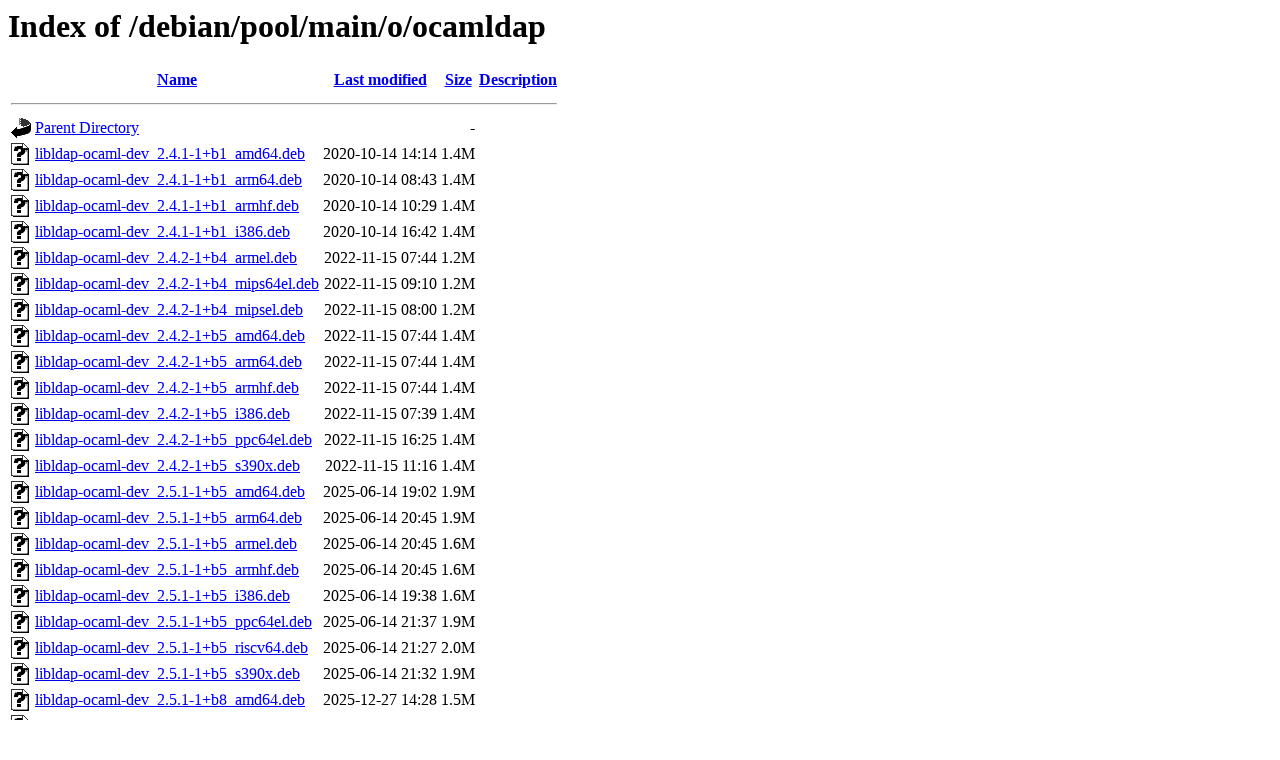

--- FILE ---
content_type: text/html;charset=UTF-8
request_url: http://debian.sil.at/debian/pool/main/o/ocamldap/
body_size: 1070
content:
<!DOCTYPE HTML PUBLIC "-//W3C//DTD HTML 3.2 Final//EN">
<html>
 <head>
  <title>Index of /debian/pool/main/o/ocamldap</title>
 </head>
 <body>
<h1>Index of /debian/pool/main/o/ocamldap</h1>
  <table>
   <tr><th valign="top"><img src="/icons/blank.gif" alt="[ICO]"></th><th><a href="?C=N;O=D">Name</a></th><th><a href="?C=M;O=A">Last modified</a></th><th><a href="?C=S;O=A">Size</a></th><th><a href="?C=D;O=A">Description</a></th></tr>
   <tr><th colspan="5"><hr></th></tr>
<tr><td valign="top"><img src="/icons/back.gif" alt="[PARENTDIR]"></td><td><a href="/debian/pool/main/o/">Parent Directory</a></td><td>&nbsp;</td><td align="right">  - </td><td>&nbsp;</td></tr>
<tr><td valign="top"><img src="/icons/unknown.gif" alt="[   ]"></td><td><a href="libldap-ocaml-dev_2.4.1-1+b1_amd64.deb">libldap-ocaml-dev_2.4.1-1+b1_amd64.deb</a></td><td align="right">2020-10-14 14:14  </td><td align="right">1.4M</td><td>&nbsp;</td></tr>
<tr><td valign="top"><img src="/icons/unknown.gif" alt="[   ]"></td><td><a href="libldap-ocaml-dev_2.4.1-1+b1_arm64.deb">libldap-ocaml-dev_2.4.1-1+b1_arm64.deb</a></td><td align="right">2020-10-14 08:43  </td><td align="right">1.4M</td><td>&nbsp;</td></tr>
<tr><td valign="top"><img src="/icons/unknown.gif" alt="[   ]"></td><td><a href="libldap-ocaml-dev_2.4.1-1+b1_armhf.deb">libldap-ocaml-dev_2.4.1-1+b1_armhf.deb</a></td><td align="right">2020-10-14 10:29  </td><td align="right">1.4M</td><td>&nbsp;</td></tr>
<tr><td valign="top"><img src="/icons/unknown.gif" alt="[   ]"></td><td><a href="libldap-ocaml-dev_2.4.1-1+b1_i386.deb">libldap-ocaml-dev_2.4.1-1+b1_i386.deb</a></td><td align="right">2020-10-14 16:42  </td><td align="right">1.4M</td><td>&nbsp;</td></tr>
<tr><td valign="top"><img src="/icons/unknown.gif" alt="[   ]"></td><td><a href="libldap-ocaml-dev_2.4.2-1+b4_armel.deb">libldap-ocaml-dev_2.4.2-1+b4_armel.deb</a></td><td align="right">2022-11-15 07:44  </td><td align="right">1.2M</td><td>&nbsp;</td></tr>
<tr><td valign="top"><img src="/icons/unknown.gif" alt="[   ]"></td><td><a href="libldap-ocaml-dev_2.4.2-1+b4_mips64el.deb">libldap-ocaml-dev_2.4.2-1+b4_mips64el.deb</a></td><td align="right">2022-11-15 09:10  </td><td align="right">1.2M</td><td>&nbsp;</td></tr>
<tr><td valign="top"><img src="/icons/unknown.gif" alt="[   ]"></td><td><a href="libldap-ocaml-dev_2.4.2-1+b4_mipsel.deb">libldap-ocaml-dev_2.4.2-1+b4_mipsel.deb</a></td><td align="right">2022-11-15 08:00  </td><td align="right">1.2M</td><td>&nbsp;</td></tr>
<tr><td valign="top"><img src="/icons/unknown.gif" alt="[   ]"></td><td><a href="libldap-ocaml-dev_2.4.2-1+b5_amd64.deb">libldap-ocaml-dev_2.4.2-1+b5_amd64.deb</a></td><td align="right">2022-11-15 07:44  </td><td align="right">1.4M</td><td>&nbsp;</td></tr>
<tr><td valign="top"><img src="/icons/unknown.gif" alt="[   ]"></td><td><a href="libldap-ocaml-dev_2.4.2-1+b5_arm64.deb">libldap-ocaml-dev_2.4.2-1+b5_arm64.deb</a></td><td align="right">2022-11-15 07:44  </td><td align="right">1.4M</td><td>&nbsp;</td></tr>
<tr><td valign="top"><img src="/icons/unknown.gif" alt="[   ]"></td><td><a href="libldap-ocaml-dev_2.4.2-1+b5_armhf.deb">libldap-ocaml-dev_2.4.2-1+b5_armhf.deb</a></td><td align="right">2022-11-15 07:44  </td><td align="right">1.4M</td><td>&nbsp;</td></tr>
<tr><td valign="top"><img src="/icons/unknown.gif" alt="[   ]"></td><td><a href="libldap-ocaml-dev_2.4.2-1+b5_i386.deb">libldap-ocaml-dev_2.4.2-1+b5_i386.deb</a></td><td align="right">2022-11-15 07:39  </td><td align="right">1.4M</td><td>&nbsp;</td></tr>
<tr><td valign="top"><img src="/icons/unknown.gif" alt="[   ]"></td><td><a href="libldap-ocaml-dev_2.4.2-1+b5_ppc64el.deb">libldap-ocaml-dev_2.4.2-1+b5_ppc64el.deb</a></td><td align="right">2022-11-15 16:25  </td><td align="right">1.4M</td><td>&nbsp;</td></tr>
<tr><td valign="top"><img src="/icons/unknown.gif" alt="[   ]"></td><td><a href="libldap-ocaml-dev_2.4.2-1+b5_s390x.deb">libldap-ocaml-dev_2.4.2-1+b5_s390x.deb</a></td><td align="right">2022-11-15 11:16  </td><td align="right">1.4M</td><td>&nbsp;</td></tr>
<tr><td valign="top"><img src="/icons/unknown.gif" alt="[   ]"></td><td><a href="libldap-ocaml-dev_2.5.1-1+b5_amd64.deb">libldap-ocaml-dev_2.5.1-1+b5_amd64.deb</a></td><td align="right">2025-06-14 19:02  </td><td align="right">1.9M</td><td>&nbsp;</td></tr>
<tr><td valign="top"><img src="/icons/unknown.gif" alt="[   ]"></td><td><a href="libldap-ocaml-dev_2.5.1-1+b5_arm64.deb">libldap-ocaml-dev_2.5.1-1+b5_arm64.deb</a></td><td align="right">2025-06-14 20:45  </td><td align="right">1.9M</td><td>&nbsp;</td></tr>
<tr><td valign="top"><img src="/icons/unknown.gif" alt="[   ]"></td><td><a href="libldap-ocaml-dev_2.5.1-1+b5_armel.deb">libldap-ocaml-dev_2.5.1-1+b5_armel.deb</a></td><td align="right">2025-06-14 20:45  </td><td align="right">1.6M</td><td>&nbsp;</td></tr>
<tr><td valign="top"><img src="/icons/unknown.gif" alt="[   ]"></td><td><a href="libldap-ocaml-dev_2.5.1-1+b5_armhf.deb">libldap-ocaml-dev_2.5.1-1+b5_armhf.deb</a></td><td align="right">2025-06-14 20:45  </td><td align="right">1.6M</td><td>&nbsp;</td></tr>
<tr><td valign="top"><img src="/icons/unknown.gif" alt="[   ]"></td><td><a href="libldap-ocaml-dev_2.5.1-1+b5_i386.deb">libldap-ocaml-dev_2.5.1-1+b5_i386.deb</a></td><td align="right">2025-06-14 19:38  </td><td align="right">1.6M</td><td>&nbsp;</td></tr>
<tr><td valign="top"><img src="/icons/unknown.gif" alt="[   ]"></td><td><a href="libldap-ocaml-dev_2.5.1-1+b5_ppc64el.deb">libldap-ocaml-dev_2.5.1-1+b5_ppc64el.deb</a></td><td align="right">2025-06-14 21:37  </td><td align="right">1.9M</td><td>&nbsp;</td></tr>
<tr><td valign="top"><img src="/icons/unknown.gif" alt="[   ]"></td><td><a href="libldap-ocaml-dev_2.5.1-1+b5_riscv64.deb">libldap-ocaml-dev_2.5.1-1+b5_riscv64.deb</a></td><td align="right">2025-06-14 21:27  </td><td align="right">2.0M</td><td>&nbsp;</td></tr>
<tr><td valign="top"><img src="/icons/unknown.gif" alt="[   ]"></td><td><a href="libldap-ocaml-dev_2.5.1-1+b5_s390x.deb">libldap-ocaml-dev_2.5.1-1+b5_s390x.deb</a></td><td align="right">2025-06-14 21:32  </td><td align="right">1.9M</td><td>&nbsp;</td></tr>
<tr><td valign="top"><img src="/icons/unknown.gif" alt="[   ]"></td><td><a href="libldap-ocaml-dev_2.5.1-1+b8_amd64.deb">libldap-ocaml-dev_2.5.1-1+b8_amd64.deb</a></td><td align="right">2025-12-27 14:28  </td><td align="right">1.5M</td><td>&nbsp;</td></tr>
<tr><td valign="top"><img src="/icons/unknown.gif" alt="[   ]"></td><td><a href="libldap-ocaml-dev_2.5.1-1+b8_arm64.deb">libldap-ocaml-dev_2.5.1-1+b8_arm64.deb</a></td><td align="right">2025-12-27 14:23  </td><td align="right">1.5M</td><td>&nbsp;</td></tr>
<tr><td valign="top"><img src="/icons/unknown.gif" alt="[   ]"></td><td><a href="libldap-ocaml-dev_2.5.1-1+b8_armhf.deb">libldap-ocaml-dev_2.5.1-1+b8_armhf.deb</a></td><td align="right">2025-12-27 14:23  </td><td align="right">1.2M</td><td>&nbsp;</td></tr>
<tr><td valign="top"><img src="/icons/unknown.gif" alt="[   ]"></td><td><a href="libldap-ocaml-dev_2.5.1-1+b8_i386.deb">libldap-ocaml-dev_2.5.1-1+b8_i386.deb</a></td><td align="right">2025-12-27 14:33  </td><td align="right">1.2M</td><td>&nbsp;</td></tr>
<tr><td valign="top"><img src="/icons/unknown.gif" alt="[   ]"></td><td><a href="libldap-ocaml-dev_2.5.1-1+b8_ppc64el.deb">libldap-ocaml-dev_2.5.1-1+b8_ppc64el.deb</a></td><td align="right">2025-12-27 14:28  </td><td align="right">1.5M</td><td>&nbsp;</td></tr>
<tr><td valign="top"><img src="/icons/unknown.gif" alt="[   ]"></td><td><a href="libldap-ocaml-dev_2.5.1-1+b8_riscv64.deb">libldap-ocaml-dev_2.5.1-1+b8_riscv64.deb</a></td><td align="right">2025-12-27 17:27  </td><td align="right">1.6M</td><td>&nbsp;</td></tr>
<tr><td valign="top"><img src="/icons/unknown.gif" alt="[   ]"></td><td><a href="libldap-ocaml-dev_2.5.1-1+b8_s390x.deb">libldap-ocaml-dev_2.5.1-1+b8_s390x.deb</a></td><td align="right">2025-12-27 14:23  </td><td align="right">1.5M</td><td>&nbsp;</td></tr>
<tr><td valign="top"><img src="/icons/unknown.gif" alt="[   ]"></td><td><a href="ocamldap_2.4.1-1.debian.tar.xz">ocamldap_2.4.1-1.debian.tar.xz</a></td><td align="right">2020-08-24 17:22  </td><td align="right">4.3K</td><td>&nbsp;</td></tr>
<tr><td valign="top"><img src="/icons/text.gif" alt="[TXT]"></td><td><a href="ocamldap_2.4.1-1.dsc">ocamldap_2.4.1-1.dsc</a></td><td align="right">2020-08-24 17:22  </td><td align="right">1.7K</td><td>&nbsp;</td></tr>
<tr><td valign="top"><img src="/icons/compressed.gif" alt="[   ]"></td><td><a href="ocamldap_2.4.1.orig.tar.gz">ocamldap_2.4.1.orig.tar.gz</a></td><td align="right">2020-08-24 17:22  </td><td align="right"> 80K</td><td>&nbsp;</td></tr>
<tr><td valign="top"><img src="/icons/unknown.gif" alt="[   ]"></td><td><a href="ocamldap_2.4.2-1.debian.tar.xz">ocamldap_2.4.2-1.debian.tar.xz</a></td><td align="right">2021-08-29 13:28  </td><td align="right">4.8K</td><td>&nbsp;</td></tr>
<tr><td valign="top"><img src="/icons/text.gif" alt="[TXT]"></td><td><a href="ocamldap_2.4.2-1.dsc">ocamldap_2.4.2-1.dsc</a></td><td align="right">2021-08-29 13:28  </td><td align="right">1.7K</td><td>&nbsp;</td></tr>
<tr><td valign="top"><img src="/icons/compressed.gif" alt="[   ]"></td><td><a href="ocamldap_2.4.2.orig.tar.gz">ocamldap_2.4.2.orig.tar.gz</a></td><td align="right">2021-08-29 13:28  </td><td align="right"> 80K</td><td>&nbsp;</td></tr>
<tr><td valign="top"><img src="/icons/unknown.gif" alt="[   ]"></td><td><a href="ocamldap_2.5.1-1.debian.tar.xz">ocamldap_2.5.1-1.debian.tar.xz</a></td><td align="right">2024-08-01 15:00  </td><td align="right">5.0K</td><td>&nbsp;</td></tr>
<tr><td valign="top"><img src="/icons/text.gif" alt="[TXT]"></td><td><a href="ocamldap_2.5.1-1.dsc">ocamldap_2.5.1-1.dsc</a></td><td align="right">2024-08-01 15:00  </td><td align="right">1.8K</td><td>&nbsp;</td></tr>
<tr><td valign="top"><img src="/icons/compressed.gif" alt="[   ]"></td><td><a href="ocamldap_2.5.1.orig.tar.gz">ocamldap_2.5.1.orig.tar.gz</a></td><td align="right">2024-08-01 15:00  </td><td align="right"> 80K</td><td>&nbsp;</td></tr>
   <tr><th colspan="5"><hr></th></tr>
</table>
<address>Apache/2.4.62 (Debian) Server at debian.sil.at Port 80</address>
</body></html>
